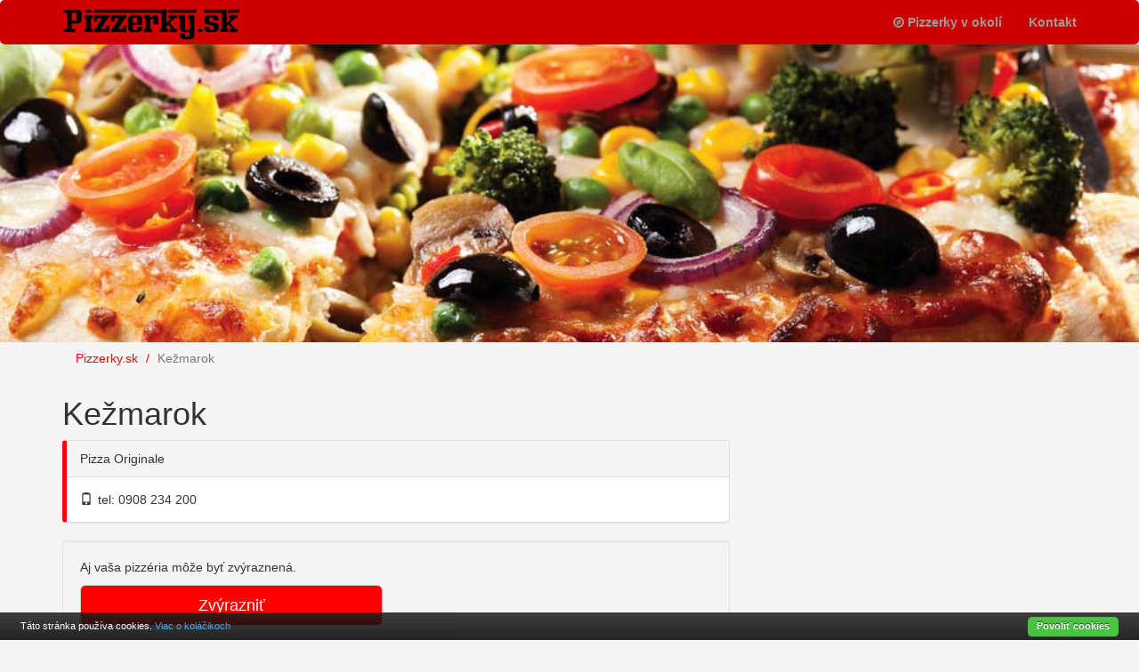

--- FILE ---
content_type: text/html
request_url: https://www.pizzerky.sk/pizza-kezmarok
body_size: 2866
content:
<!DOCTYPE html>
<html lang="sk">
<head>
    <meta charset="utf-8">
    <meta http-equiv="X-UA-Compatible" content="IE=edge">
    <meta name="viewport" content="width=device-width, initial-scale=1">
    <meta name="description" content="">
    <meta name="author" content="MM">
    <link rel="icon" href="/favicon.png" type="image/x-icon">
    <script src="/js/jquery.js"></script>
    <title>Pizza Kežmarok - Pizzerky.sk</title>
	<meta name="description" content="Pizzérie s rozvozom (dovozom) až k Vám domov. Donáška zadarmo v meste Kežmarok."/>
	<meta name="keywords" content="pizza Kežmarok, pizzerka, pizzerky, pizzéria, rozvoz pizze Kežmarok"/>
    
    <link href="/css/bootstrap.min.css" rel="stylesheet">
    <link href="/css/web.css?v=1" rel="stylesheet">
    <link href="/css/modern-business.css" rel="stylesheet">
    <link href="/font-awesome/css/font-awesome.min.css" rel="stylesheet" type="text/css">
    <!-- HTML5 Shim and Respond.js IE8 support of HTML5 elements and media queries -->
    <!-- WARNING: Respond.js doesn't work if you view the page via file:// -->
    <!--[if lt IE 9]>
    <script src="https://oss.maxcdn.com/libs/html5shiv/3.7.0/html5shiv.js"></script>
    <script src="https://oss.maxcdn.com/libs/respond.js/1.4.2/respond.min.js"></script>
    <![endif]-->
    <script src="/js/bootstrap.min.js"></script>
    <script src="/js/web.js" type="text/javascript"></script>

    <script async src="//pagead2.googlesyndication.com/pagead/js/adsbygoogle.js"></script>
    <script>
        (adsbygoogle = window.adsbygoogle || []).push({
            google_ad_client: "ca-pub-7270900215562549",
            enable_page_level_ads: true
        });
    </script>
</head>
<body>
    <script>
        (function(i,s,o,g,r,a,m){i['GoogleAnalyticsObject']=r;i[r]=i[r]||function(){
                (i[r].q=i[r].q||[]).push(arguments)},i[r].l=1*new Date();a=s.createElement(o),
            m=s.getElementsByTagName(o)[0];a.async=1;a.src=g;m.parentNode.insertBefore(a,m)
        })(window,document,'script','https://www.google-analytics.com/analytics.js','ga');
        ga('create', 'UA-27547364-1', 'auto');
        ga('send', 'pageview');
    </script>
<nav class="navbar navbar-inverse navbar-fixed-top" role="navigation">
  <div class="container">
    <div class="navbar-header">
      <button type="button" class="navbar-toggle" data-toggle="collapse" data-target="#bs-example-navbar-collapse-1">
          <span class="sr-only">Toggle navigation
          </span>
          <span class="icon-bar">
          </span>
          <span class="icon-bar">
          </span>
          <span class="icon-bar">
          </span>
      </button>
      <a href="/" title="Pizzerky.sk">
        <img src="/images/logo-sk.png" alt="Pizzerky.sk logo" class="img-responsive logo">
      </a>
    </div>
    <div class="collapse navbar-collapse" id="bs-example-navbar-collapse-1">
      <ul class="nav navbar-nav navbar-right">
        <li>
          <a href="/pizzerie-v-okoli" class="locate_me"><span class="fa fa-compass">&nbsp;</span>Pizzerky v okolí</a>
        </li>
        <li>
          <a href="/kontakt">Kontakt</a>
        </li>
      </ul>
    </div>
  </div>
</nav>
<header id="myCarousel" class="carousel slide">
  <div class="carousel-inner">
    <div class="item active">
      <div class="fill" style="background-image:url('/images/header-pizza.jpg');">
      </div>
    </div>
  </div>
</header>
<div class="container">
    <ol style="margin-bottom: 5px;" class="breadcrumb" itemscope="" itemtype="http://schema.org/BreadcrumbList">
        <li itemscope="" itemprop="itemListElement" itemtype="http://schema.org/ListItem">
            <a href="/" itemprop="item"><span itemprop="name">Pizzerky.sk</span></a>
            <meta itemprop="position" content="1" />
        </li>
        <li class="active" itemscope="" itemprop="itemListElement" itemtype="http://schema.org/ListItem"><span itemprop="name">Kežmarok   </span>
            <meta itemprop="position" content="2" />
        </li>
    </ol>
    <div class="row">
        <div class="col-md-8 col-sm-8"><h1>Kežmarok</h1>
            <div class="pizzeria-list"><a href="/pizza-kezmarok/pizza-originale">
                        <div class="panel panel-default gold">
                            <div class="panel-heading">Pizza Originale </div>
                            <div class="panel-body">
                  <span class="glyphicon glyphicon-phone"></span>tel: 0908 234 200<br></div>
                        </div>
                    </a>
                    <div class="well">
                        <div class="row">
                            <div class="col-md-6 col-sm-6">
                                <p>Aj vaša pizzéria môže byť zvýraznená.
                                </p>
                                <a class="btn btn-lg btn-default btn-block" href="/kontakt">Zvýrazniť</a>
                            </div>
                        </div>
                    </div>
                    <div class="list-group"><h2><a href="pizza-kezmarok/ok-pizza" class="list-group-item">OK Pizza </a></h2>
</div></div>
            <div class="well">
                <div class="row">
                    <div class="col-md-8">
                        <p>Chýba tu tvoja obľúbená pizzéria?</p>
                    </div>
                    <div class="col-md-4">
                        <a href="/pizza-kezmarok/pridaj-pizzeriu"
                           class="btn btn-lg btn-default btn-block">Pridať pizzériu</a>
                    </div>
                </div>
            </div>
        </div>
        <div class="col-md-4 col-sm-4 hidden-xs" style="padding-bottom:15px;"><script async src="//pagead2.googlesyndication.com/pagead/js/adsbygoogle.js"></script>
                <!-- pizzerky-300x250 -->
                <ins class="adsbygoogle"
                     style="display:inline-block;width:300px;height:250px"
                     data-ad-client="ca-pub-7270900215562549"
                     data-ad-slot="3915273137"></ins>
                <script>
                (adsbygoogle = window.adsbygoogle || []).push({});
                </script>
        </div>
    </div>
</div>

<script type="application/ld+json">
{"@context":"http:\/\/schema.org","@type":"Place","name":"Kežmarok","url":"http:\/\/www.pizzerky.sk\/pizza-kezmarok","geo":{"@type":"GeoCoordinates","latitude":49.1332664,"longitude":20.4306967},"aggregateRating":{"@type":"AggregateRating","ratingValue":3,"reviewCount":2}}</script><div class="container">
    <hr class="ciara">
    <footer class="MyFooter">
        <div class="container">
            <div class="col-md-7 col-sm-6 col-xs-12" style="padding-left: 0px;">
                <ul class="MyFooter-links">
                    <li><a href="/cookies">Cookies</a></li>
                    <li><a href="/o-projekte">O projekte</a></li>
                    <li><a href="/kontakt">Kontakt</a></li>
                </ul>
                <p class="MyFooter-links" style="padding-left: 13px;">
                    <span>&copy; 2010-2026</span> <a href="/" title="Pizzerky.sk">Pizzerky.sk</a>
                </p>
                            </div>
            <div class="col-md-5 col-sm-6 col-xs-12 footer-country">
                <a href="https://de.findpizza.eu">DE</a>
                <a href="https://www.pizzerky.sk">SK</a>
                <a href="https://cz.findpizza.eu">CZ</a>
                <a href="https://li.findpizza.eu">LI</a>
                <a href="https://ch.findpizza.eu">CH</a>

            </div>
        </div>
    </footer>
</div>
    <div style="" id="cookie-bar">
        <p>Táto stránka používa cookies.            <a data-alt="Privacy policy" id="cookie-bar-prompt-button" rel="nofollow" href="/cookies">Viac o koláčikoch</a>
        </p>
        <a id="cookie-bar-button" rel="nofollow" href="/pizza-kezmarok?eu_cookies=true">Povoliť cookies</a>
    </div>
    
  </body>
</html>

--- FILE ---
content_type: text/html; charset=utf-8
request_url: https://www.google.com/recaptcha/api2/aframe
body_size: 267
content:
<!DOCTYPE HTML><html><head><meta http-equiv="content-type" content="text/html; charset=UTF-8"></head><body><script nonce="xcwN-KPHyWtBSxusE2Vd-Q">/** Anti-fraud and anti-abuse applications only. See google.com/recaptcha */ try{var clients={'sodar':'https://pagead2.googlesyndication.com/pagead/sodar?'};window.addEventListener("message",function(a){try{if(a.source===window.parent){var b=JSON.parse(a.data);var c=clients[b['id']];if(c){var d=document.createElement('img');d.src=c+b['params']+'&rc='+(localStorage.getItem("rc::a")?sessionStorage.getItem("rc::b"):"");window.document.body.appendChild(d);sessionStorage.setItem("rc::e",parseInt(sessionStorage.getItem("rc::e")||0)+1);localStorage.setItem("rc::h",'1769045850636');}}}catch(b){}});window.parent.postMessage("_grecaptcha_ready", "*");}catch(b){}</script></body></html>